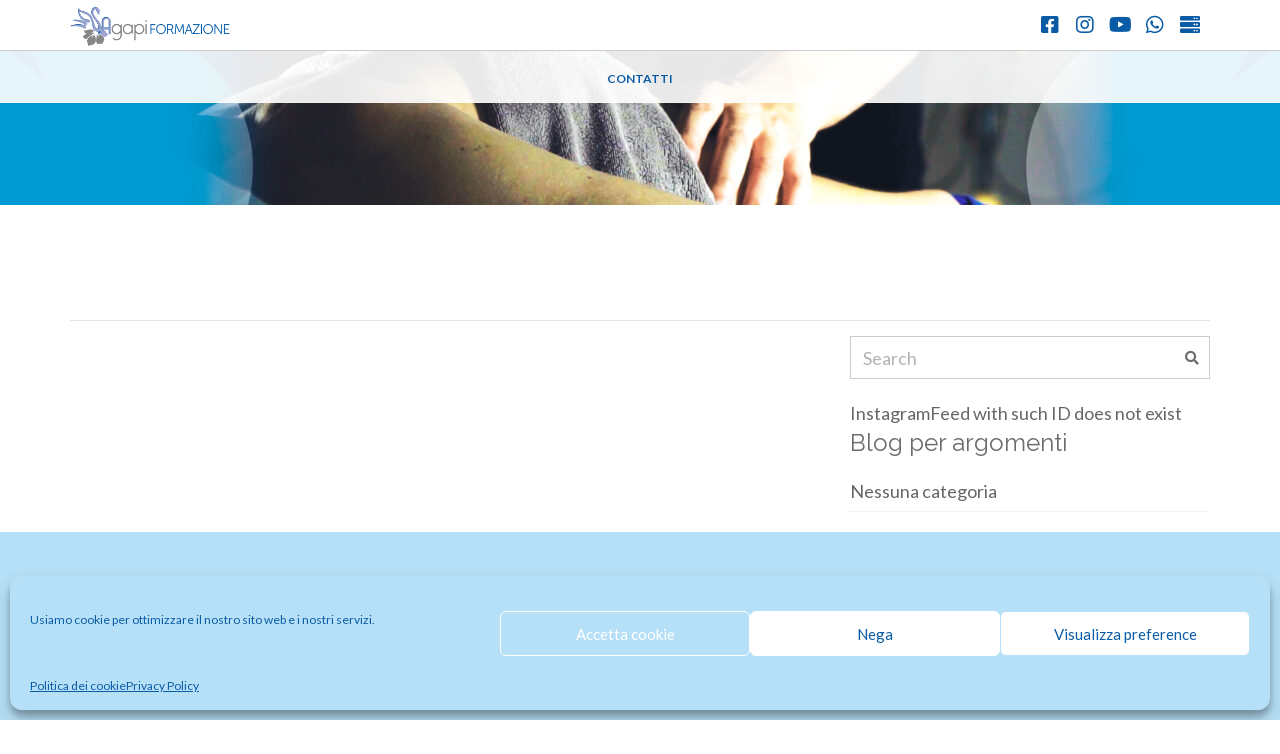

--- FILE ---
content_type: text/css
request_url: https://agapiformazione.it/wp-content/themes/mykonos/colors/blue.css?ver=6.9
body_size: 211
content:
a, a:visited,
.ui-datepicker-trigger:hover,
a.btn,
a.btn:visited,
input[type=submit],
button[type=submit],
a:hover { color: #0078a8; }

#paging a:hover,
#paging span.current,
input[type="text"]:focus,
input[type="password"]:focus,
input[type="date"]:focus,
input[type="datetime"]:focus,
input[type="email"]:focus,
input[type="number"]:focus,
input[type="search"]:focus,
input[type="tel"]:focus,
input[type="time"]:focus,
input[type="url"]:focus,
textarea:focus,
.item:hover a.btn, a.btn:hover,
input[type=submit]:hover,
button:hover,
#slider a.btn.slide-more:hover,
.b-form button[type=submit]:hover,
.dk_theme_ci.dk_open .dk_toggle,
.dk_theme_ci .dk_options {
  border-color: #0078a8; }

#header,
#slider a.btn.slide-more:hover,
#paging span.current,
.room-slider .flex-direction-nav a,
.sidebar .testimonial-wrap blockquote,
.col-sm-4 .testimonial-wrap blockquote,
.item:hover a.btn, a.btn:hover,
input[type=submit]:hover,
button:hover,
.dk_theme_ci .dk_options a:hover,
.booking-inpage,
.room-nav a.current-room,
.room-nav a.current-room:visited,
.room-nav a:hover,
.item .offer,
.book-widget-inner {
  background-color: #0078a8; }

.room-nav a.current-room:before,
.room-nav a.current-room:visited:before,
.room-nav a:hover:before {
  border-right-color: #0078a8; }

@media ( max-width: 767px ) {
	.booking-wrap {
		background-color: #0078a8;
	}
}


--- FILE ---
content_type: application/javascript
request_url: https://agapiformazione.it/wp-content/themes/mykonos/js/scripts.js?ver=1.3
body_size: 1662
content:
jQuery(window).on("load", function() {
	"use strict";

	/* -----------------------------------------
	 FlexSlider Init
	 ----------------------------------------- */

	var homeSlider = jQuery('#slider');

	if ( homeSlider.length > 0 ){
		homeSlider.flexslider({
			directionNav  : false,
			controlNav    : true,
			animation     : homeSlider.data( 'animation' ),
			direction     : homeSlider.data( 'direction' ),
			slideshow     : homeSlider.data( 'slideshow' ),
			slideshowSpeed: homeSlider.data( 'slideshowspeed' ),
			animationSpeed: homeSlider.data( 'animadtionspeed' ),
			start         : function( slider ) {
				slider.removeClass( 'loading' );
			}
		});
	}

	jQuery(".room-slider").flexslider({
		prevText: '',
		nextText: '',
		controlNav: false
	});

});

jQuery(document).ready(function($) {
	"use strict";

	/* -----------------------------------------
	Responsive Menus Init with mmenu
	----------------------------------------- */
	var mainNav = $( '.navigation' );
	var mobileNavContainer = $( '#mobilemenu' );
	var mobileNav = mainNav.clone().removeClass();;
	mobileNav.find( 'li' ).removeAttr( 'id' ).removeClass();

	mobileNav.appendTo(mobileNavContainer);

	mobileNavContainer.mmenu({
		offCanvas: {
			position: 'top',
			zposition: 'front'
		},
		"autoHeight": true,
		"navbars": [
			{
				"position": "top",
				"content": [
					"prev",
					"title",
					"close"
				]
			}
		]
	});

	var mobileNavApi = mobileNavContainer.data( 'mmenu' );

	$( '.nav-mobile-dismiss' ).on( 'click', function( e ) {
		mobileNavApi.close();
		e.preventDefault();
	});

	/* -----------------------------------------
	 Main Navigation Init
	 ----------------------------------------- */
	$('ul.navigation').superfish({
		delay:       300,
		animation:   { opacity:'show', height:'show' },
		speed:       'fast',
		dropShadows: false
	});


	/* -----------------------------------------
	Weather Code
	----------------------------------------- */
	var $weather = $( '#weather' );

	function getWeatherData() {
		return $.ajax({
			url: ci_theme_vars.ajaxurl,
			data: {
				action: 'ci_theme_get_weather_conditions',
				weather_nonce: ci_theme_vars.weather_nonce
			},
			dataType: 'json',
			cache: false
		});
	}

	if ( $weather.length ) {
		var weatherData = getWeatherData();

		weatherData.done( function( res ) {
			if ( res.error ) {
				if ( res.errors && res.errors.length ) {
					res.errors.forEach( function(error) {
						console.warn( error );
					} );
				}
				return false;
			}

			var data = res.data.query.results.channel;

			if ( ! data.item || ! data.location ) {
				return false;
			}

			var info    = data.item.condition;
			var city    = data.location.city;
			var country = data.location.country;
			var unit    = data.units.temperature;

			$( '.ywicon' ).addClass( 'wi-yw-' + info.code );
			$( '.ywloc' ).html( city + ", " + country );
			$( '.ywtem' ).html( info.temp + '<span>' + '&deg;' + unit.toUpperCase() + '</span>' );
		});
	}



	/* -----------------------------------------
	 Custom Select Boxes
	 ----------------------------------------- */
	var box = $(".dk");
	box.dropkick({
		theme: 'ci'
	});

	/* -----------------------------------------
	 Responsive videos
	 ----------------------------------------- */
	$("#main").fitVids();

	/* -----------------------------------------
	 Datepickers
	 ----------------------------------------- */
	// The datepickers must output the format yy/mm/dd
	// otherwise PHP's checkdate() fails.
	// Makes sure arrival date is not after departure date, and vice versa.
	$( "#arrive" ).datepicker({
		showOn: 'both',
		buttonText: '<i class="fa fa-calendar"></i>',
		dateFormat: 'yy/mm/dd',
		minDate: 0,
		onSelect: function(dateText, dateObj){
			var minDate = new Date(dateObj.selectedYear, dateObj.selectedMonth, dateObj.selectedDay );
			minDate.setDate(minDate.getDate()+1);
			$( "#depart" ).datepicker("option", "minDate", minDate );
		}
	});

	$( "#depart" ).datepicker({
		showOn: 'both',
		buttonText: '<i class="fa fa-calendar"></i>',
		dateFormat: 'yy/mm/dd',
		minDate: 0,
		onSelect: function(dateText, dateObj) {
			//var maxDate = new Date(dateText);
			var maxDate = new Date(dateObj.selectedYear, dateObj.selectedMonth, dateObj.selectedDay );
			maxDate.setDate(maxDate.getDate()-1);
			$( "#arrive" ).datepicker("option", "maxDate", maxDate );
		}
	});

	/* -----------------------------------------
	 Lightboxes
	 ----------------------------------------- */
	var $pp = $("a[data-rel^='prettyPhoto']");
	if ($pp.length) {
		$pp.prettyPhoto({
			show_title: false,
			hook: 'data-rel',
			social_tools: false,
			theme: 'pp_ignited',
			horizontal_padding: 20,
			opacity: 0.95,
			deeplinking: false
		});
	}

	if ( $("#map").length ) {
		gmap_initialize('map');
	}

});


/* -----------------------------------------
 Google Map Init
 ----------------------------------------- */
function gmap_initialize(map_element) {
	if ( typeof google === 'object' && typeof google.maps === 'object' ) {
		myLatlng = new google.maps.LatLng( ThemeOption.map_coords_lat, ThemeOption.map_coords_long );

		var mapOptions = {
			zoom       : parseInt( ThemeOption.map_zoom_level ),
			center     : myLatlng,
			mapTypeId  : google.maps.MapTypeId.ROADMAP,
			scrollwheel: false
		};

		var map = new google.maps.Map( document.getElementById( map_element ), mapOptions );
		if ( map_element == 'panel_map' )
			panel_map = map;

		var contentString = '<div id="content">' + ThemeOption.map_tooltip + '</div>';

		var infowindow = new google.maps.InfoWindow( {
			content: contentString
		} );

		var marker = new google.maps.Marker( {
			position: myLatlng, map: map, title: ''
		} );
		google.maps.event.addListener( marker, 'click', function() {
			infowindow.open( map, marker );
		} );
	}
}
